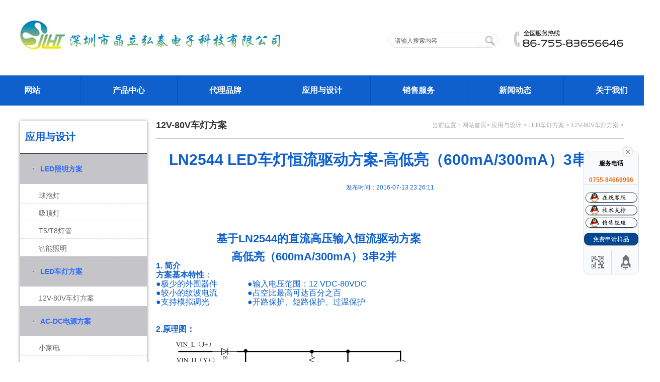

--- FILE ---
content_type: text/html
request_url: https://www.chipli.cn/2016/chedengfangan_0713/7.html
body_size: 7964
content:
<html xmlns="https://www.w3.org/1999/xhtml">
<head>
    <meta name="baidu-site-verification" content="XuLe8GHdr5" />
    <meta http-equiv="Content-Type" content="text/html; charset=utf-8" />
    <meta http-equiv=”Content-Security-Policy” content=”upgrade-insecure-requests”>
    <title>LN2544 LED车灯恒流驱动方案-高低亮（600mA/300mA）3串2并 - 深圳晶立弘泰</title>
    <meta name="360-site-verification" content="4641abbedaa09d4d7cccf77954387fbd" />
    <meta name="keywords" content="LN2544恒流驱动方案_LED恒流ic驱动方案">
    <meta name="description" content="基于LN2544的直流高压输入恒流驱动方案  高低亮（600mA 300mA）3串2并 技术联系：18938045645 林生">
    <link rel="icon" href="/favicon.ico" type="image/x-icon" />
    <link rel="stylesheet" href="https://www.chipli.cn/statics/css/css.css" />
    <link rel="stylesheet" href="https://www.chipli.cn/statics/css/layui.css" />
    <link rel="stylesheet" href="https://www.chipli.cn/statics/css/bootstrap.css" />
    <link rel="stylesheet" href="https://www.chipli.cn/statics/css/templatemo_style.css" />
    <link rel="stylesheet" href="https://www.chipli.cn/statics/css/font-awesome.min.css" />
    <link rel="stylesheet" href="https://www.chipli.cn/statics/css/base2.min.css" />
    <link rel="stylesheet" href="https://www.chipli.cn/statics/css/index.css" />
    <script type="text/javascript" src="https://www.chipli.cn/statics/js/nav-js.js"></script>
    <script type="text/javascript" src="https://www.chipli.cn/statics/js/jquery.min.js"></script>
    <script type="text/javascript" src="https://www.chipli.cn/statics/js/bannerjquery.flexslider-min.js"></script>
    <style type="text/css">
    .sear-btn {
        width: 20px;
        height: 19px;
        position: absolute;
        margin-left: 178px;
        margin-top: 2px;
        cursor: pointer
    }
    .hover{
     background-color:#666;
   }
    </style>
    <script>
var _hmt = _hmt || [];
(function() {
  var hm = document.createElement("script");
  hm.src = "https://hm.baidu.com/hm.js?b18b41194581087e940019151d2213da";
  var s = document.getElementsByTagName("script")[0]; 
  s.parentNode.insertBefore(hm, s);
})();

$(document).ready(function() {
    $("#q").click(function () {
        var check1 = $(this).val();
        if (check1 == this.defaultValue) {
            $(this).val("");
        }
    });
$('body').click(function(event) {
      if(event.keyCode == 13) {
        $('#search-form').submit();
      };
      $('.sear-btn').click(function() {
        $('#search-form').submit();
      });
  });
});
$(document).ready(function(){
   jQuery.hoverPlugin={
    hover:function(selector){
     $(selector).hover(function(){
      $(this).css({
          "background-color":"#fe5900"
      })
    },function(){
      $(this).removeAttr("style")
    });
   }
 };
 $.hoverPlugin.hover(".menu>ul>li");
});
</script>
</head>

<body style="min-width:1100px;">
    <!--head开始-->
    <div class="head box-w"> <img class="logo fl" src="https://www.chipli.cn/statics/images/logo.jpg" alt="" />
        <img class="tel fr" src="https://www.chipli.cn/statics/images/home-tel.jpg" alt="全国服务热线：86-755-83656646" />
        <div class="search fr">
            <span class="s_con">
            <form action="https://www.chipli.cn/index.php" method="get" target="_blank" id="search-form">
                <input type="hidden" name="m" value="search" />
                <input type="hidden" name="c" value="index" />
                <input type="hidden" name="a" value="init" />
                <input type="hidden" name="typeid" value="54" id="typeid" />
                <input type="hidden" name="siteid" value="1" id="siteid" />
                <span class="sear-btn"><img src="https://www.chipli.cn/statics/images/sear-btn.jpg" width="20" height="19" /></span>
                <input type="text" class="content" value="请输入搜索内容" name="q" id="q">
                <i class="clear"></i>
                <span class="s_btn">搜索</span>
            </form>
            </span>
        </div>
    </div>
    <!--end-->
    <!--nav开始-->
    <div class="clearfix">
    <div class="menu fl nav">
        <ul>
            <li><a href="https://www.chipli.cn">网站</a></li>
                                    <li>
                <a href="https://www.chipli.cn/product/">产品中心</a>
                <ul class="erji">
                                                                                                    <li>
                        <a href="https://www.chipli.cn/owermana/">DC-DC恒流电源管理芯片</a>
                        <ul class="sanji">
                                                        <li>
                                <a href="https://www.chipli.cn/tantcur/">降压恒流芯片</a>
                            </li>
                                                        <li>
                                <a href="https://www.chipli.cn/onousste/">同步降压恒流芯片</a>
                            </li>
                                                        <li>
                                <a href="https://www.chipli.cn/ostcon/">升压恒流芯片</a>
                            </li>
                                                        <li>
                                <a href="https://www.chipli.cn/nddow/">升降压恒流芯片</a>
                            </li>
                                                    </ul>
                    </li>
                                                            <li>
                        <a href="https://www.chipli.cn/management/">DC-DC恒压电源管理芯片</a>
                        <ul class="sanji">
                                                        <li>
                                <a href="https://www.chipli.cn/reduced/">同步升压恒压</a>
                            </li>
                                                        <li>
                                <a href="https://www.chipli.cn/synchronous/">异步升压恒压</a>
                            </li>
                                                        <li>
                                <a href="https://www.chipli.cn/boost/">同步降压芯片</a>
                            </li>
                                                        <li>
                                <a href="https://www.chipli.cn/voltage/">异步降压芯片</a>
                            </li>
                                                        <li>
                                <a href="https://www.chipli.cn/constant/">DC-DC中高压降压恒压</a>
                            </li>
                                                        <li>
                                <a href="https://www.chipli.cn/voltagechip/">DC-DC升压/升降压恒压芯片</a>
                            </li>
                                                    </ul>
                    </li>
                                                            <li>
                        <a href="https://www.chipli.cn/battery/">电池充电管理芯片</a>
                        <ul class="sanji">
                                                        <li>
                                <a href="https://www.chipli.cn/dianchichongdianxinpian/">单节锂电池充电芯片</a>
                            </li>
                                                        <li>
                                <a href="https://www.chipli.cn/chargichip/">双节锂电池充电芯片</a>
                            </li>
                                                        <li>
                                <a href="https://www.chipli.cn/solarium/">太阳能锂电池充电芯片</a>
                            </li>
                                                        <li>
                                <a href="https://www.chipli.cn/chargost/">锂电充电升压二合一芯片</a>
                            </li>
                                                    </ul>
                    </li>
                                                            <li>
                        <a href="https://www.chipli.cn/lighting/">太阳能LED照明驱动芯片</a>
                        <ul class="sanji">
                                                        <li>
                                <a href="https://www.chipli.cn/sun-light-chip/">太阳能LED灯串芯片</a>
                            </li>
                                                        <li>
                                <a href="https://www.chipli.cn/LEDcaopingdeng/">太阳能LED草坪灯芯片</a>
                            </li>
                                                    </ul>
                    </li>
                                                            <li>
                        <a href="https://www.chipli.cn/lovoltage/">低压LED移动照明驱动芯片</a>
                        <ul class="sanji">
                                                        <li>
                                <a href="https://www.chipli.cn/rrentbo/">低压升压恒流芯片</a>
                            </li>
                                                        <li>
                                <a href="https://www.chipli.cn/nstantcu/">线性恒流驱动芯片</a>
                            </li>
                                                        <li>
                                <a href="https://www.chipli.cn/flashlight/">LED手电筒驱动芯片</a>
                            </li>
                                                        <li>
                                <a href="https://www.chipli.cn/ultifun/">LED多功能驱动芯片</a>
                            </li>
                                                    </ul>
                    </li>
                                                            <li>
                        <a href="https://www.chipli.cn/terypro/">锂电池保护芯片</a>
                        <ul class="sanji">
                                                        <li>
                                <a href="https://www.chipli.cn/nglelithi/">单节锂电池</a>
                            </li>
                                                    </ul>
                    </li>
                                                            <li>
                        <a href="https://www.chipli.cn/ghvoltage/">高压LED照明驱动芯片</a>
                        <ul class="sanji">
                                                        <li>
                                <a href="https://www.chipli.cn/nonisolated/">AC/DC非隔离</a>
                            </li>
                                                        <li>
                                <a href="https://www.chipli.cn/nisolated/">AC/DC隔离</a>
                            </li>
                                                        <li>
                                <a href="https://www.chipli.cn/dimming/">智能调光/线性恒流</a>
                            </li>
                                                        <li>
                                <a href="https://www.chipli.cn/oductseri/">线性恒流产品系列</a>
                            </li>
                                                    </ul>
                    </li>
                                                            <li>
                        <a href="https://www.chipli.cn/cxyg/">场效应管</a>
                        <ul class="sanji">
                                                        <li>
                                <a href="https://www.chipli.cn/Nguodao/">N沟道MOS管</a>
                            </li>
                                                        <li>
                                <a href="https://www.chipli.cn/Pgoudao/">P沟道MOS管</a>
                            </li>
                                                    </ul>
                    </li>
                                                            <li>
                        <a href="https://www.chipli.cn/scm/">单片机</a>
                        <ul class="sanji">
                                                        <li>
                                <a href="https://www.chipli.cn/ixys/">三星/IXYS单片机</a>
                            </li>
                                                    </ul>
                    </li>
                                    </ul>
            </li>
                        <li>
                <a href="https://www.chipli.cn/dailipinpai/">代理品牌</a>
                <ul class="erji">
                                    </ul>
            </li>
                        <li>
                <a href="https://www.chipli.cn/design/">应用与设计</a>
                <ul class="erji">
                                                            <li>
                        <a href="https://www.chipli.cn/led/">LED照明方案</a>
                        <ul class="sanji">
                                                        <li>
                                <a href="https://www.chipli.cn/qpd/">球泡灯</a>
                            </li>
                                                        <li>
                                <a href="https://www.chipli.cn/xdd/">吸顶灯</a>
                            </li>
                                                        <li>
                                <a href="https://www.chipli.cn/t5t8/">T5/T8灯管</a>
                            </li>
                                                        <li>
                                <a href="https://www.chipli.cn/znzm/">智能照明</a>
                            </li>
                                                    </ul>
                    </li>
                                                            <li>
                        <a href="https://www.chipli.cn/led-car/">LED车灯方案</a>
                        <ul class="sanji">
                                                        <li>
                                <a href="https://www.chipli.cn/chedengfangan/">12V-80V车灯方案</a>
                            </li>
                                                    </ul>
                    </li>
                                                            <li>
                        <a href="https://www.chipli.cn/dianyuanfangan/">AC-DC电源方案</a>
                        <ul class="sanji">
                                                        <li>
                                <a href="https://www.chipli.cn/xiaojiadian/">小家电</a>
                            </li>
                                                        <li>
                                <a href="https://www.chipli.cn/chongdianqiic/">适配品/充电器</a>
                            </li>
                                                    </ul>
                    </li>
                                                            <li>
                        <a href="https://www.chipli.cn/samsung/">三星单片机方案</a>
                        <ul class="sanji">
                                                    </ul>
                    </li>
                                    </ul>
            </li>
                        <li>
                <a href="https://www.chipli.cn/html/sale-service/">销售服务</a>
                <ul class="erji">
                                                            <li>
                        <a href="https://www.chipli.cn/html/sale-service/technology/">技术咨询</a>
                        <ul class="sanji">
                                                    </ul>
                    </li>
                                                            <li>
                        <a href="https://www.chipli.cn/html/sale-service/sample/">样品申请</a>
                        <ul class="sanji">
                                                    </ul>
                    </li>
                                                            <li>
                        <a href="https://www.chipli.cn/html/sale-service/sale-contact/">销售联系</a>
                        <ul class="sanji">
                                                    </ul>
                    </li>
                                    </ul>
            </li>
                        <li>
                <a href="https://www.chipli.cn/news/">新闻动态</a>
                <ul class="erji">
                                                            <li>
                        <a href="https://www.chipli.cn/comnews/">公司新闻</a>
                        <ul class="sanji">
                                                    </ul>
                    </li>
                                                            <li>
                        <a href="https://www.chipli.cn/industry/">行业新闻</a>
                        <ul class="sanji">
                                                    </ul>
                    </li>
                                    </ul>
            </li>
                        <li>
                <a href="https://www.chipli.cn/html/aboutus/">关于我们</a>
                <ul class="erji">
                                                            <li>
                        <a href="https://www.chipli.cn/html/aboutus/introduce/">公司简介</a>
                        <ul class="sanji">
                                                    </ul>
                    </li>
                                                            <li>
                        <a href="https://www.chipli.cn/html/aboutus/cultrue/">企业文化</a>
                        <ul class="sanji">
                                                    </ul>
                    </li>
                                    </ul>
            </li>
                                </ul>
    </div>
</div>
    <!--end1--><!--产品分类-->
<div class="main box-w clearfix">
    <div class="side fl">
    <h3>应用与设计</h3>
    <div id="firstpane" class="side_list">
        <h4 class="side_head" id="side-title-one">
            <a href="https://www.chipli.cn/led/" id="lu">LED照明方案</a>
        </h4>
        <div class="side_body">
            <a href="https://www.chipli.cn/qpd/" id="lu">球泡灯</a>
            <a href="https://www.chipli.cn/xdd/" id="lu">吸顶灯</a>
            <a href="https://www.chipli.cn/t5t8/" id="lu">T5/T8灯管</a>
            <a href="https://www.chipli.cn/znzm/" id="lu">智能照明</a>
        </div>
        <h4 class="side_head" id="side-title-one">
            <a href="https://www.chipli.cn/led-car/" id="lu">LED车灯方案</a>
        </h4>
        <div class="side_body">
            <a href="https://www.chipli.cn/chedengfangan/" id="lu">12V-80V车灯方案</a>
        </div>
        <h4 class="side_head" id="side-title-one">
            <a href="https://www.chipli.cn/dianyuanfangan/" id="lu">AC-DC电源方案</a>
        </h4>
        <div class="side_body">
            <a href="https://www.chipli.cn/xiaojiadian/" id="lu">小家电</a>
            <a href="https://www.chipli.cn/chongdianqiic/" id="lu">适配品/充电器</a>
        </div>
        <h4 class="side_head" id="side-title-one">
            <a href="https://www.chipli.cn/samsung/" id="lu">三星单片机方案</a>
        </h4>
        <div class="side_body">
        </div>
    </div>
</div>    <div class="main-right fr">
        <div class="con-title">
  <h5 style="display:inline-block;width:auto">12V-80V车灯方案 </h5>
  <span style="width:auto">当前位置：<a href="https://www.chipli.cn/">网站首页</a>&gt <a href="https://www.chipli.cn/design/">应用与设计</a> > <a href="https://www.chipli.cn/led-car/">LED车灯方案</a> > <a href="https://www.chipli.cn/chedengfangan/">12V-80V车灯方案</a> > </span>
</div>
<!--end-->         <div class="about-right">
            <h1>LN2544 LED车灯恒流驱动方案-高低亮（600mA/300mA）3串2并</h1>
            <p style="text-align: center;margin-bottom: 3rem;margin-top: 3rem;">发布时间：2016-07-13 23:26:11</p>
            <div>
                <br />
<br />
<br />
<span style="font-size:22px;"><strong>&nbsp; &nbsp; &nbsp; &nbsp; &nbsp; &nbsp; &nbsp; &nbsp; &nbsp; &nbsp; 基于</strong><strong>LN2544</strong><strong>的直流高压输入恒流驱动方案</strong><br />
<strong>&nbsp; &nbsp; &nbsp; &nbsp; &nbsp; &nbsp; &nbsp; &nbsp; &nbsp; &nbsp; &nbsp; &nbsp;<br />
&nbsp; &nbsp; &nbsp; &nbsp; &nbsp; &nbsp; &nbsp; &nbsp; &nbsp; &nbsp; &nbsp; &nbsp; &nbsp;</strong><strong>高低亮（</strong><strong>600mA/300mA</strong><strong>）</strong><strong>3</strong><strong>串</strong><strong>2</strong><strong>并</strong></span><br />
<span style="font-size:16px;"><strong>1. </strong><strong>简介</strong><br />
<strong>方案基本特性</strong>：<br />
●极少的外围器件&nbsp;&nbsp;&nbsp;&nbsp;&nbsp;&nbsp;&nbsp;&nbsp;&nbsp; &nbsp;&nbsp;&nbsp;&nbsp;&nbsp;●输入电压范围：12 VDC-80VDC<br />
●较小的纹波电流 &nbsp;&nbsp;&nbsp;&nbsp;&nbsp;&nbsp;&nbsp;&nbsp;&nbsp;&nbsp;&nbsp;&nbsp;&nbsp;&nbsp;●占空比最高可达百分之百<br />
●支持模拟调光 &nbsp; &nbsp; &nbsp; &nbsp; &nbsp; &nbsp; &nbsp; &nbsp; &nbsp; ●开路保护、短路保护、过温保护</span><br />
<br />
<br />
<span style="font-size:16px;"><strong>2.</strong><strong>原理图：<br />
<img alt="LN2544恒流驱动方案_LED恒流ic驱动方案" src="https://www.chipli.cn/uploadfile/2016/0713/20160713112900179.png" style="width: 515px; height: 446px;" /><br />
<br />
3.BOM表：</strong></span><br />
<br />
<table align="center" border="1" cellpadding="0" cellspacing="0">
<tbody>
	<tr>
	<td style="width:70px;height:28px;">序号</td>
	<td style="width:98px;height:28px;">元件符号</td>
	<td style="width:271px;height:28px;">描述</td>
	<td style="width:66px;height:28px;">数量</td>
	</tr>
	<tr>
	<td style="width:70px;height:28px;">1</td>
	<td style="width:98px;height:28px;">R1</td>
	<td style="width:271px;height:28px;">贴片电阻4.7K/1206</td>
	<td style="width:66px;height:28px;">1</td>
	</tr>
	<tr>
	<td style="width:70px;height:28px;">2</td>
	<td style="width:98px;height:28px;">R2</td>
	<td style="width:271px;height:28px;">贴片电阻4.7K/1206</td>
	<td style="width:66px;height:28px;">1</td>
	</tr>
	<tr>
	<td style="width:70px;height:28px;">3</td>
	<td style="width:98px;height:28px;">R5</td>
	<td style="width:271px;height:28px;">贴片电阻10K/0805</td>
	<td style="width:66px;height:28px;">1</td>
	</tr>
	<tr>
	<td style="width:70px;height:28px;">4</td>
	<td style="width:98px;height:28px;">R6</td>
	<td style="width:271px;height:28px;">贴片电阻10K/0805</td>
	<td style="width:66px;height:28px;">1</td>
	</tr>
	<tr>
	<td style="width:70px;height:28px;">5</td>
	<td style="width:98px;height:28px;">R7</td>
	<td style="width:271px;height:28px;">贴片电阻100K/1206</td>
	<td style="width:66px;height:28px;">1</td>
	</tr>
	<tr>
	<td style="width:70px;height:28px;">6</td>
	<td style="width:98px;height:28px;">RS1</td>
	<td style="width:271px;height:28px;">贴片电阻1.2&Omega;/1206/1%</td>
	<td style="width:66px;height:28px;">1</td>
	</tr>
	<tr>
	<td style="width:70px;height:28px;">7</td>
	<td style="width:98px;height:28px;">RS2</td>
	<td style="width:271px;height:28px;">贴片电阻1.3&Omega;/1206/1%</td>
	<td style="width:66px;height:28px;">1</td>
	</tr>
	<tr>
	<td style="width:70px;height:26px;">8</td>
	<td style="width:98px;height:26px;">RT</td>
	<td style="width:271px;height:26px;">贴片电阻100K/0805/1%</td>
	<td style="width:66px;height:26px;">1</td>
	</tr>
	<tr>
	<td style="width:70px;height:26px;">9</td>
	<td style="width:98px;height:26px;">C1</td>
	<td style="width:271px;height:26px;">电解电容10uF/100V</td>
	<td style="width:66px;height:26px;">1</td>
	</tr>
	<tr>
	<td style="width:70px;height:26px;">10</td>
	<td style="width:98px;height:26px;">C2</td>
	<td style="width:271px;height:26px;">贴片电容1uF/25V/0805</td>
	<td style="width:66px;height:26px;">1</td>
	</tr>
	<tr>
	<td style="width:70px;height:26px;">11</td>
	<td style="width:98px;height:26px;">C3</td>
	<td style="width:271px;height:26px;">贴片电容1uF/25V/0805</td>
	<td style="width:66px;height:26px;">1</td>
	</tr>
	<tr>
	<td style="width:70px;height:26px;">12</td>
	<td style="width:98px;height:26px;">D1</td>
	<td style="width:271px;height:26px;">二极管SS110</td>
	<td style="width:66px;height:26px;">1</td>
	</tr>
	<tr>
	<td style="width:70px;height:26px;">13</td>
	<td style="width:98px;height:26px;">D2</td>
	<td style="width:271px;height:26px;">二极管SS210</td>
	<td style="width:66px;height:26px;">1</td>
	</tr>
	<tr>
	<td style="width:70px;height:26px;">14</td>
	<td style="width:98px;height:26px;">D3</td>
	<td style="width:271px;height:26px;">二极管SS210</td>
	<td style="width:66px;height:26px;">1</td>
	</tr>
	<tr>
	<td style="width:70px;height:26px;">15</td>
	<td style="width:98px;height:26px;">DZ1</td>
	<td style="width:271px;height:26px;">稳压管3.9V</td>
	<td style="width:66px;height:26px;">1</td>
	</tr>
	<tr>
	<td style="width:70px;height:26px;">16</td>
	<td style="width:98px;height:26px;">L1</td>
	<td style="width:271px;height:26px;">电感220uH</td>
	<td style="width:66px;height:26px;">1</td>
	</tr>
	<tr>
	<td style="width:70px;height:26px;">17</td>
	<td style="width:98px;height:26px;">U1</td>
	<td style="width:271px;height:26px;">LN2544,SOP-8</td>
	<td style="width:66px;height:26px;">1</td>
	</tr>
</tbody>
</table>
<div style="clear:both;">&nbsp;</div>
<br />
<span style="font-size:16px;"><strong>4.</strong><strong>关键元器件参数设计</strong><br />
<strong>基本设计参数：</strong></span><br />
<table align="center" border="1" cellpadding="0" cellspacing="0">
<tbody>
	<tr>
	<td style="width:121px;"><span style="font-size:16px;">V<sub>IN</sub></span></td>
	<td style="width:121px;"><span style="font-size:16px;">V<sub>OUT</sub></span></td>
	<td style="width:121px;"><span style="font-size:16px;">I<sub>OUT</sub></span></td>
	<td style="width:121px;"><span style="font-size:16px;">纹波电流</span></td>
	</tr>
	<tr>
	<td style="width:121px;"><span style="font-size:16px;">12VDC-80VDC</span></td>
	<td style="width:121px;"><span style="font-size:16px;">9.6V</span></td>
	<td style="width:121px;"><span style="font-size:16px;">0.6A</span></td>
	<td style="width:121px;"><span style="font-size:16px;">&lt;0.5I<sub>OUT</sub></span></td>
	</tr>
</tbody>
</table>
<div style="clear:both;">&nbsp;</div>
<span style="font-size:16px;">注：每颗LED的压降V<sub>F</sub>=3.2V，电流I<sub>LED</sub>=0.6A。<br />
<strong>相关参数计算</strong><br />
输出功率：&nbsp;&nbsp;&nbsp;&nbsp;&nbsp;&nbsp;&nbsp;&nbsp;&nbsp;&nbsp; P<sub>OUT</sub>= V<sub>OUT</sub>* I<sub>OUT</sub>=9.6V*0.6A=5.76W<br />
电感的纹波电流：&nbsp;&nbsp;&nbsp;&nbsp; I<sub>RIPPLE</sub>&lt; 0.5I<sub>OUT</sub> =0.3A<br />
电感的峰值电流：&nbsp;&nbsp;&nbsp;&nbsp; I<sub>P</sub>&lt; =I<sub>OUT</sub>+I<sub>RIPPLE</sub>*0.5=0.6+0.3*0.5=0.75A<br />
关断时间：&nbsp;&nbsp;&nbsp;&nbsp;&nbsp;&nbsp;&nbsp;&nbsp;&nbsp;&nbsp; T<sub>OFF</sub>=6.6uS<br />
&nbsp;<br />
<strong>4.1.</strong><strong>电感</strong><br />
L&gt; V<sub>OUT</sub>*T<sub>OFF</sub>/ I<sub>RIPPLE</sub>=9.6V*6.6uS/0.3A=211uH，取规格220uH。<br />
电感线径：因为I<sub>OUT</sub>为0.6A，<br />
线径D=1.13*(I<sub>OUT</sub>/J)^1/2，其中J为电流密度，这里取6<br />
那么D=1.13*(0.6/6)^1/2=0.36mm，取0.36mm。<br />
<strong>4.2.T<sub>OFF</sub></strong><strong>设置电阻</strong><strong>R<sub>T</sub></strong><br />
&nbsp;&nbsp;&nbsp;&nbsp;&nbsp;&nbsp; R<sub>T</sub>=TOFF/(3*10^-11)=6.6uS/(3*10^-5)=220K<br />
&nbsp;&nbsp;&nbsp;&nbsp;&nbsp;&nbsp; 这里选择电阻规格为：220K/0805/1%<br />
<strong>4.3.</strong><strong>启动电阻</strong><strong>R1,R2</strong><br />
&nbsp;&nbsp;&nbsp;&nbsp;&nbsp;&nbsp; 因为I<sub>VIN</sub>范围是0.6mA-20mA（芯片正常工作所需Ivin与系统开关频率成正比）<br />
则 R&lt;=(V<sub>DCmin</sub>-6.5V)/1mA=(12-6.5)V/0.6mA=9.1K<br />
R&gt;=(V<sub>DCmax</sub>-6.5V)/20mA=(80-6.5)V/20mA=3.675K<br />
考虑到系统的效率及低压时开关频率较低，实际应用中铝基板散热较好，这里取阻值为9.4K。<br />
注：当系统工作频率较高时，需要适当调整R1,R2的阻值以保证芯片VIN脚的稳压值。<br />
<strong>4.4.</strong><strong>采样电阻</strong><br />
&nbsp;&nbsp;&nbsp;&nbsp;&nbsp;&nbsp; 前面选取电感量L为220uH<br />
那么，实际纹波电流I<sub>RIPPLE</sub>= V<sub>OUT</sub>*T<sub>OFF</sub>/L=9.6V*6.6uS/220uH=0.288A<br />
&nbsp;&nbsp;&nbsp;&nbsp;&nbsp;&nbsp; I<sub>P</sub>=I<sub>OUT</sub>+I<sub>RIPPLE</sub>/2=0.6A+0.288/2=0.744A<br />
R<sub>CS</sub>=V<sub>CS</sub>/I<sub>P</sub>=0.5V/0.744A=0.672&Omega;<br />
&nbsp;&nbsp;&nbsp;&nbsp;&nbsp;&nbsp; 所以这里取1.2&Omega;//1.3&Omega;&nbsp; 1206/1%（根据实际电流细微调整）<br />
<strong>4.5.</strong><strong>防反灌二极管，继流二极管</strong><br />
&nbsp;&nbsp;&nbsp;&nbsp;&nbsp;&nbsp; 其反向耐压值VRMS&gt;V<sub>INmax</sub>=80V，尽量选择恢复时间快、导通压降小的二极管，这里选择SS210（高亮），SS110（低亮）作为输入防反接二极管；SS210作为续流二极管。</span><br />
            </div>
            <div class="info">
                <p>上一篇：<a href="https://www.chipli.cn/2016/chedengfangan_0713/6.html">LN2544直流高压输出10.5V/300mA恒流电动车LED车灯驱动方案</a></p>
                <p>下一篇：<a href="javascript:alert('最后一页');">最后一页</a></p>
            </div>
        </div>
    </div>
</div>
<!--end-->
<!-- 代码部分 begin -->
<div class="main-im">
    <div id="open_im" class="open-im" style="display:none">&nbsp;</div>
    <div class="im_main" id="im_main">
        <div class="im-tel">
            <div>服务电话</div>
            <div class="tel-num">0755-84669996</div>
        </div>

        <div id="close_im" class="close-im"><a href="javascript:void(0);" title="点击关闭">&nbsp;</a></div>
                <a href="http://wpa.qq.com/msgrd?v=3&uin=2885510764&site=qq&menu=yes&from=message&isappinstalled=0"  class="im-qq qq-a" target="_blank" title="在线客服">
            <img src="https://www.jlht168.com/uploads/20230227/0412d08302775b36e106db3987e3593e.jpg"/>
        </a>
        <a href="http://wpa.qq.com/msgrd?v=3&uin=2885509540&site=qq&menu=yes&from=message&isappinstalled=0" class="im-qq qq-a" target="_blank" title="技术支持">
            <img src="https://www.jlht168.com/uploads/20230227/e35fce47519737f34723a55b88dd2ef0.jpg"/></a>
        <a href="http://wpa.qq.com/msgrd?v=3&uin=2885509439&site=qq&menu=yes&from=message&isappinstalled=0" class="im-qq qq-a" target="_blank" title="销售经理">
            <img src="https://www.jlht168.com/uploads/20230227/4912deb11d66213488c290559adf9f8a.jpg"/></a>


        <div class="online_shenqingyangpin">
            <a href="https://www.jlht168.com/post/d/shenqingyangpin/post.html" target="_blank" title="在线免费申请IC样品">免费申请样品</a>
        </div>

        <div class="im-footer" style="position:relative">
            <div class="weixing-container">
                <div class="weixing-show" style="display:none">
                    <div class="weixing-txt">请使用微信扫一扫，联系客服</div>
                    <img class="weixing-ma" alt="晶立宏泰微信二维码" src="https://www.jlht168.com/uploads/20230227/ed96892021aab5dca232787258dccf2a.jpg">
                    <div class="weixing-sanjiao"></div>
                    <div class="weixing-sanjiao-big"></div>
                </div>
            </div>
            <div class="go-top"><a href="javascript:;" title="返回顶部"></a> </div>
            <div style="clear:both"></div>
        </div>
    </div>
</div>
<script>
$(function() {
    $('#close_im').bind('click', function() {
        $('#main-im').css("height", "0");
        $('#im_main').hide();
        $('#open_im').show();
    });
    $('#open_im').bind('click', function(e) {
        $('#main-im').css("height", "272");
        $('#im_main').show();
        $(this).hide();
    });
    $('.go-top').bind('click', function() {
        $(window).scrollTop(0);
    });
    $(".weixing-container").bind('mouseleave', function() {
        $('.weixing-show').hide();
    });
    $(".weixing-container").bind('mouseenter', function() {
        $('.weixing-show').show();
    })

});
</script>
<!-- 代码部分 end--><div class="foot-w clearfix">
    <div class="foot box-w" style="color:#bebec1">
        <ul class="clearfix">
                                    <li>
                <a href="https://www.chipli.cn/owermana/">DC-DC恒流电源管理芯片</a>
                <ul class="erji">
                                                            <li>
                        <a href="https://www.chipli.cn/tantcur/">降压恒流芯片</a>
                    </li>
                                                            <li>
                        <a href="https://www.chipli.cn/onousste/">同步降压恒流芯片</a>
                    </li>
                                                            <li>
                        <a href="https://www.chipli.cn/ostcon/">升压恒流芯片</a>
                    </li>
                                                            <li>
                        <a href="https://www.chipli.cn/nddow/">升降压恒流芯片</a>
                    </li>
                                    </ul>
            </li>
                        <li>
                <a href="https://www.chipli.cn/management/">DC-DC恒压电源管理芯片</a>
                <ul class="erji">
                                                            <li>
                        <a href="https://www.chipli.cn/reduced/">同步升压恒压</a>
                    </li>
                                                            <li>
                        <a href="https://www.chipli.cn/synchronous/">异步升压恒压</a>
                    </li>
                                                            <li>
                        <a href="https://www.chipli.cn/boost/">同步降压芯片</a>
                    </li>
                                                            <li>
                        <a href="https://www.chipli.cn/voltage/">异步降压芯片</a>
                    </li>
                                                            <li>
                        <a href="https://www.chipli.cn/constant/">DC-DC中高压降压恒压</a>
                    </li>
                                                            <li>
                        <a href="https://www.chipli.cn/voltagechip/">DC-DC升压/升降压恒压芯片</a>
                    </li>
                                    </ul>
            </li>
                        <li>
                <a href="https://www.chipli.cn/battery/">电池充电管理芯片</a>
                <ul class="erji">
                                                            <li>
                        <a href="https://www.chipli.cn/dianchichongdianxinpian/">单节锂电池充电芯片</a>
                    </li>
                                                            <li>
                        <a href="https://www.chipli.cn/chargichip/">双节锂电池充电芯片</a>
                    </li>
                                                            <li>
                        <a href="https://www.chipli.cn/solarium/">太阳能锂电池充电芯片</a>
                    </li>
                                                            <li>
                        <a href="https://www.chipli.cn/chargost/">锂电充电升压二合一芯片</a>
                    </li>
                                    </ul>
            </li>
                        <li>
                <a href="https://www.chipli.cn/lighting/">太阳能LED照明驱动芯片</a>
                <ul class="erji">
                                                            <li>
                        <a href="https://www.chipli.cn/sun-light-chip/">太阳能LED灯串芯片</a>
                    </li>
                                                            <li>
                        <a href="https://www.chipli.cn/LEDcaopingdeng/">太阳能LED草坪灯芯片</a>
                    </li>
                                    </ul>
            </li>
                        <li>
                <a href="https://www.chipli.cn/lovoltage/">低压LED移动照明驱动芯片</a>
                <ul class="erji">
                                                            <li>
                        <a href="https://www.chipli.cn/rrentbo/">低压升压恒流芯片</a>
                    </li>
                                                            <li>
                        <a href="https://www.chipli.cn/nstantcu/">线性恒流驱动芯片</a>
                    </li>
                                                            <li>
                        <a href="https://www.chipli.cn/flashlight/">LED手电筒驱动芯片</a>
                    </li>
                                                            <li>
                        <a href="https://www.chipli.cn/ultifun/">LED多功能驱动芯片</a>
                    </li>
                                    </ul>
            </li>
                        <li>
                <a href="https://www.chipli.cn/terypro/">锂电池保护芯片</a>
                <ul class="erji">
                                                            <li>
                        <a href="https://www.chipli.cn/nglelithi/">单节锂电池</a>
                    </li>
                                    </ul>
            </li>
                                    <li class="gzh">
                <img src="https://www.chipli.cn/statics/images/gzhlogo.png" width="170px" height="160px">
                <p>关注官方微信公众号<br>了解更多小知识</p>
            </li>
        </ul>
                        <p class="ft-contact">电话：0755-84669996&nbsp;&nbsp;传真：0755-83656646&nbsp;&nbsp;E-mail：admin@chipli.cn&nbsp;&nbsp;地址：深圳市福田区华强北佳和大厦B座702</p>
        <meta name="baidu-site-verification" content="EAryP66yq2" />
        <div class="ft-name">
            <p>深圳市晶立弘泰电子科技有限公司版权所有&nbsp;&nbsp;&nbsp;&nbsp;&nbsp;&nbsp;&nbsp;&nbsp;<a href="https://www.chipli.cn/html/sale-service/">销售服务</a>|<a href="https://www.chipli.cn/html/sale-service/sale-contact/">销售联系</a>|<a href="/sitemap.html">网站地图</a>| <a href="https://www.jlht168.com/post/DCDChengliudianyuanguanlixinpian.html" target="_blank">LED恒流驱动芯片</a> | <a  href="https://www.miitbeian.gov.cn/" target="_blank">粤ICP备14021468号-2</a></p>
        </div>
        <img class="ft-logo" src="https://www.chipli.cn/statics/images/ft-logo.jpg" />
                    </div>
</div>
<script>
var i = 0;
var timer;
$(document).ready(function() {
    $('.ig').eq(0).show().siblings('.ig').hide();
    showTime();
    $('.tab').hover(function() {
        i = $(this).index();
        Show();
        clearInterval(timer);
    }, function() {
        showTime();
    });
    $('.btn1').click(function() {
        clearInterval(timer);
        if (i == 0) {
            i = 5; //注意此时i的值
        }
        i--;
        Show();
        showTime();
    });
    $('.btn2').click(function() {
        clearInterval(timer);
        if (i == 4) {
            i = -1; //注意此时i的值
        }
        i++;
        Show();
        showTime();
    });
});

function showTime() {
    timer = setInterval(function() {
        Show();
        i++;
        if (i == 5) {
            i = 0;
        }
    }, 3000);
}

function Show() {
    $('.ig').eq(i).fadeIn(300).siblings('.ig').fadeOut(300);
    $('.tab').eq(i).addClass('bg').siblings('.tab').removeClass('bg');
}
</script>
<script type="text/javascript" src="https://www.chipli.cn/statics/js/we2.js"></script>
</body>

</html>

--- FILE ---
content_type: text/css
request_url: https://www.chipli.cn/statics/css/css.css
body_size: 810
content:
.ab_box{padding: 30px 0 100px 0;}
.ditu .dttxt h3{font-size: 26px; padding: 15px 0;}
.ditu .dttxt p{font-size: 16px;padding:10px 0;color: #666;}
.fa_box{background: #f8f9fa;}
.scheme {padding-top: 35px;overflow: hidden;}
.scheme_box h1{font-size: 30px;font-weight: bold;color: #333;padding-top:20px;}
.scheme li a{display: block;border: 1px solid #ebebeb;overflow: hidden;border-radius: 10px; background:#fff;box-shadow: 0 3px 5px -3px rgba(0,0,0,.3);}
.scheme li .inoptfl {padding-left: 25px;}
.scheme li .inoptfr {padding-right: 25px;}
.scheme li .inoptfl h3{font-size: 20px;font-weight: bold;color: #333;padding: 15px 0;}
.scheme li .inoptfl p{font-size: 14px; color: #666;line-height: 26px;padding-bottom: 15px; }
.scheme li .inoptfl span{font-size: 16px; color: #666;line-height: 26px;padding-bottom: 10px;display: block;}
.scheme li .txt {background: #95b4ff;padding: 10px;color: #fff;text-align: center;transition: 0.6s;}
.scheme li .inoptfr img{padding-top: 20px;}
.scheme li:hover .inoptfl h3{color: #0093dd; }
.scheme li:hover .inoptfl span{color: #0093dd; }
.scheme li:hover a{box-shadow: 0 2px 6px 2px rgba(0,0,0,.3) }
.faitop{padding: 20px;margin: 15px 0; border: 1px solid #ebebeb;overflow: hidden;border-radius: 10px; background:#fff;box-shadow: 0 3px 5px -3px rgba(0,0,0,.3);}
.faitop h3{text-align:left}
.faitopfl h3{font-size: 22px;font-weight: bold;color: #306aff;padding-bottom: 20px;}
.faitopfl p{font-size: 14px;color: #666;line-height: 32px;}
.faitopfr h3{font-size: 22px;font-weight: bold;color: #306aff;padding-bottom: 20px;}
.faitopfr{padding-left: 50px;}
.faitopb h3{font-size: 22px;font-weight: bold;color: #306aff;padding-bottom: 20px;}
.faitopb img{margin: auto;width: 420px;}
.faitop:hover {box-shadow: 0 2px 6px 2px rgba(0,0,0,.3) }
.faitmfr{padding-left: 30px;}
.faibot{padding: 20px;margin: 15px 0; border: 1px solid #ebebeb;overflow: hidden;border-radius: 10px; background:#fff;box-shadow: 0 3px 5px -3px rgba(0,0,0,.3);}
.faibot h3{font-size: 22px;font-weight: bold;color: #306aff;padding-bottom: 20px;}
.faibot>p{text-align:center}
.faibot img{}
.faibot .faiul{padding-top: 50px;}
.faibot .faiul li{padding: 5px 0;}
.faibot .faiul2{line-height: 30px; margin-top: 10px;}
.faicen {text-align: center;}
.faicen p {color: #fe5900;font-size: 18px;margin-top: 0px;font-weight: bold;}
.faicen div{margin-top: 12px;font-size: 14px;text-align: left;}
.excel1{padding-top:1px;padding-left:1px;padding-right:1px;color:#000000;font-size:11.0pt;font-weight:auto;font-style:normal;text-decoration:none;font-family:宋体;border:none;vertical-align:middle;text-align:center;vertical-align:middle;white-space:nowrap;text-align:center;height:35px}
.et13{color:#FFFFFF;font-size:9.5pt;font-weight:bold;font-family:Times New Roman;border-top:0.9pt solid #EAEAEA;border-right:0.5pt solid #EAEAEA;border-bottom:0.5pt solid #EAEAEA;border-left:0.5pt solid #EAEAEA;background:#306aff;vertical-align:middle;text-align:center;height:35px}
.et9{font-size:9.5pt;font-family:Times New Roman;border-top:none;background:#DCE6F3;border-right:0.5pt solid #FFFFFF;border-bottom:0.5pt solid #FFFFFF;border-left:0.5pt solid #FFFFFF;text-align:center;height:35px;vertical-align:middle}

--- FILE ---
content_type: text/css
request_url: https://www.chipli.cn/statics/css/templatemo_style.css
body_size: 417
content:

/*-- Services --*/

.service-item {
  text-align: center;
  color: #999999;
}

.icon i {
  border-radius: 50%;
  border: 20px solid #172E92;
  color: #172E92;
  font-size: 28px;
  line-height: 80px;
  width: 120px;
  height: 120px;
}

.service-item h4 {
  font-family: "HelveticaNeue", "Helvetica Neue", Helvetica, Arial, sans-serif;
  font-size: 16px;
  font-weight: 700;
  color: #172E92;
  text-transform: uppercase;
  margin: 25px 0 20px 0;
}
.heading-section h2{
    padding: 0 0 40px;
}

/*-- End Services --*/

--- FILE ---
content_type: text/css
request_url: https://www.chipli.cn/statics/css/index.css
body_size: -23
content:
@charset "utf-8";
@import url(bootstrap.css);
@import url(old_website.css);
@import url(diynews.css);


--- FILE ---
content_type: text/css
request_url: https://www.chipli.cn/statics/css/old_website.css
body_size: 5620
content:
@charset "utf-8";
/* 全局样式 */
body {
    font: normal normal normal 12px/1.5em Arial, "Microsoft YaHei", Helvetica, sans-serif;
    overflow-x: hidden;
}

html, body, div, span, h1, h2, h3, h4, h5, h6, em, img, strong, sub, sup, tt, dd, dl, dt, form, label, table, caption, tbody, tfoot, thead, tr, th, td, ul, li, p, a, input {
    margin: 0;
    padding: 0;
}

input, select, textarea {
    vertical-align: middle;
}

img, input, textarea, select {
    border: 0;
}

ul, li {
    list-style-type: none;
}

a:link, a:visited {
    text-decoration: none;
    color: #333;
}

a:hover {
    text-decoration: none;
    color: #ED0909;
}

.clear {
    clear: both;
}

.clearfix:after {
    clear: both;
    content: ' ';
    display: block;
    font-size: 0;
    line-height: 0;
    visibility: hidden;
    width: 0;
    height: 0;
}

.clearfix {
    zoom: 1
}

.box-w {
    width: 1200px;
    margin: 0 auto;
}

.fl {
    float: left;
}

.fr {
    float: right;
}

.f14 {
    font-size: 14px;
}

.f16 {
    font-size: 16px;
}

#blue {
    color: #fff;
}

.gray {
    background: #f8f6f6;
}

.red {
    color: #F00;
}

h2 {
    padding: 30px 0 30px;
    color: #092676;
    text-align: center;
    font-size: 27px
}

/*#lu{color:#419ba1}*/
/*logo search*/
.head {
    height: 80px;
    margin: 35px auto;
}

.logo {
    width: 518px;
    height: 65px;
}

.tel {
    padding-top: 25px;
    width: 219px;
}

.search {
    width: 219px;
    background: url(../images/sear.jpg) no-repeat;
    height: 30px;
    padding: 4px 8px;
    margin:15px;
    border-radius:20px;
}

.s_con {
    position: relative;
    float: left;
    display: block;
    width: 165px;
    height: 24px;
    padding-left: 5px;
    line-height: 24px;
}

.s_con input {
    display: inline-block;
    border: 0px;
    width: 100%;
    height: 24px;
    line-height: 24px;
    color: #666;
}

.s_btn {
    float: left;
    display: block;
    text-indent: -9999px;
    cursor: pointer;
    width: 30px;
    height: 24px;
}

/*nav*/
.nav {
    width: 100%;
    background: #0f60cc;
}

.nav ul {
    position: relative;
    z-index: 3;
    display: flex;
    justify-content: center;
}

.nav ul li {
    position: relative;
    float: left;
    z-index: 50;
    text-align: center;
}

.nav ul li a {
    position: relative;
    display: block;
    font-size: 16px;;
    line-height: 60px;
    color: #fff;
    font-weight: bold;
    overflow: hidden;
    white-space: nowrap;
    width: 192px;
}

.nav ul li a:after {
    position: absolute;
    left: 0px;
    top: 0px;
    display: block;
    content: "";
    width: 1px;
    height: 100%;
    background: #0054c5;
}

.nav ul li:first-child a:after {
    display: none;
}

.nav ul li a:hover,
.nav ul li a.on,
.nav ul li a.selected {
    background: #fe5900;
    color: #fff;
}

* HTML .nav ul li a {
    display: inline-block
}

.nav ul li ul {
    position: absolute;
    width: 100%;
    visibility: hidden;
    z-index: 999999;
    display: none;
}

.menu > ul > li > ul.erji > li {
    top: 0px;
    box-shadow: rgb(170 170 170) -3px 3px 10px;
    visibility: visible;
    left: 0px;
}

.menu > ul > li > ul.erji ul.sanji {
    top: 0px;
    box-shadow: rgb(170 170 170) 0px 0px 0px;
    visibility: visible;
    left: 192px;
    display: none;
}

.menu > ul > li > ul.erji > li:hover ul.sanji {
    display: block
}

.menu > ul > li > ul.erji ul.sanji li {
    background: #f3f3f3
}

.menu > ul > li > ul.erji ul.sanji a {
    border-bottom: 1px solid #333;
}

.nav ul li ul li {
    width: 100%;
    background: #fff;
    margin-left: 0px;
}

.nav ul li ul li:before {
    display: none;
}

.nav ul li ul li a {
    overflow: hidden;
    line-height: 45px;
    height: 45px;
    text-align: left;
    text-indent: 15px;
    font-weight: normal;
    font-size: 14px;
    border-bottom: 1px solid #306aff;
    color: #333;
}

.nav ul li ul li a:after {
    display: none;
}

.nav ul li ul li a.selected,
.nav ul li ul li a:hover {
    background: #0f60cc;
    color: #fff;
    font-weight: normal;
}

.nav ul li ul li ul {
    width: 100%;
}

* HTML .nav {
    height: 1%
}

.downarrowclass {
    position: absolute;
    top: -1000px;
    right: 7px
}

.rightarrowclass {
    position: absolute;
    top: 8px;
    right: 15px
}

.ddshadow {
    position: absolute;
    width: 0px;
    background: none transparent scroll repeat 0% 0%;
    height: 0px;
    top: 0px;
    LEFT: 0px
}

.toplevelshadow {
    opacity: 0.0
}

.nav ul li img {
    display: none;
}

.nav ul li a:after {
    transition: all 0.3s;
    -moz-transition: all 0.3s;
    -ms-transition: all 0.3s;
    -o-transition: all 0.3s;
    -webkit-transition: all 0.3s
}

.nav > ul > li:hover ul {
    display: block
}

/* banner */
#igs {
    margin: 0 auto;
    height: 465px;
    position: relative; /*top: -140px;*/
}

#igs .ig {
    position: absolute;
}

#igs .ig img {
    height: 600px
}

#tabs {
    position: absolute;
    list-style: none;
    background-color: rgba(255, 255, 255, .5);
    left: 50%;
    border-radius: 10px;
    padding: 5px 0 5px 5px;
    transform: translate(-50%, 1800%)
}

#tabs .tab {
    float: left;
    text-align: center;
    line-height: 20px;
    width: 20px;
    height: 20px;
    cursor: pointer;
    overflow: hidden;
    margin-right: 4px;
    border-radius: 100%;
    background-color: #092676;
    color: #fff;
}

#igs .btn {
    position: absolute;
    color: #fff;
    top: 50%;
    width: 40px;
    height: 100px;
    background-color: rgba(255, 255, 255, .3);
    font-size: 40px;
    font-weight: bold;
    text-align: center;
    line-height: 100px;
    border-radius: 5px;
    margin: 0 100px;
    transform: translate(-50%, -50%);
    padding-left: 8px;
}

#igs .btn2 {
    position: absolute;
    right: 0px;
}

#igs .btn:hover {
    background-color: rgba(0, 0, 0, .7);
    text-decoration: none;
}

/*scroll*/
.scroll {
    height: 36px;
    border-bottom: 1px solid #eee;
    margin-top: 140px;
}

.scroll span {
    width: 88px;
    font-weight: 700;
    background: url(../images/20101103155631983.gif) no-repeat center left;
    height: 36px;
    display: block;
    float: left;
    line-height: 36px;
    text-indent: 20px;
    padding-right: 10px;
}

.scrollDiv {
    width: 1010px;
    height: 36px;
    line-height: 36px;
    overflow: hidden;
}

.scrollDiv li {
    height: 36px;
}

.scrollDiv li a {
    color: #666
}

/*main*/
.main {
    margin-bottom: 30px;
    margin-top: 30px;
}

.info_block_type_1 {
    padding-left: 80px
}

.info_block_type_1 .icon_wrap_1 {
    margin-left: -80px;
    float: left;
}

.icon_wrap_1 {
    width: 60px;
    height: 60px;
    font-size: 26px;
}

.m_bottom_15 {
    margin-bottom: 15px;
}

.t_align_c {
    text-align: center;
}

.fa {
    display: inline-block;
    font-family: FontAwesome;
    font-style: normal;
    font-weight: normal;
    line-height: 1;
    -webkit-font-smoothing: antialiased;
    -moz-osx-font-smoothing: grayscale;
}

.d_inline_middle {
    vertical-align: middle;
}

.users_nav li:before, .horizontal_list li:before {
    content: "";
    display: inline-block;
    height: 10px;
    border-left: 1px solid #828686;
    margin: 0 15px 0 0;
    border-color: #e2e6e7;
}

.m_right_15 {
    margin-right: 15px
}

.horizontal_list > * {
    float: left;
    padding-bottom: 15px;
}

.col-sm-4 {
    width: 25% !important;
    padding-left: 0 !important;
    margin-top: 10px;
}

.info_block_type_1 h4 {
    font-size: 24px;
}

/*foot*/
.foot-w {
    width: 100%;
    background: #2c2f3c;
}

.foot {
    padding-top: 10px;
}

.foot ul li {
    float: left;
    width: 170px;
}

.foot > ul > li:nth-child(5) {
    margin: 0 22px 0 18px;
}

.foot > ul > li:nth-child(6) {
    width: 140px;
}

.foot li.gzh {
    text-align: center;
    margin-top: 15px;
}

.foot ul li a {
    color: #fff;
    line-height: 3em;
}

.foot ul li a:hover {
    color: #F00;
}

.foot ul.clearfix > li > a {
    font-size: 14px;
    font-weight: bold;
    color: #0f60cc;
}

.foot ul.clearfix > li > a:hover {
    color: #fe5900
}

.ft-contact {
    color: #fff;
    border-bottom: 1px solid #bebec1;
    line-height: 4em;
}

.ft-name {
    width: 660px;
    float: left;
    padding-top: 12px;
    margin-bottom: 30px;
}

.ft-name p {
    color: #fff;
    line-height: 2em;
}

.ft-name p a {
    color: #fff;
    padding: 0 5px;
}

.ft-name p a:hover {
    color: #F00;
}

.ft-logo {
    float: right;
    width: 288px;
    height: 42px;
}

/*产品中心*/
.side {
    width: 21%;
    box-shadow: 0px 1px 6px rgb(0 0 0 / 50%);
}

#side-title-one {
    background: url(../images/side-ico02.jpg) no-repeat 25px center #c5c4c9;
    border: none;
}

.side h3 {
    font-size: 20px;
    color: #0f60cc;
    line-height: 65px;
    padding-left: 10px;
    border-bottom: 1px solid #333;
    text-align: left;
    font-weight: bold;
}

.side h4 {
    font-size: 14px;
    border-bottom: 1px dashed #DDD;
}

.side h4 a {
    color: #306aff;
    line-height: 60px;
    display: inline-block;
    width: 100%;
}

.side_head {
    padding-left: 40px;
    color: #306aff;
    cursor: pointer;
    position: relative;
    font-weight: bold;
}

.side_body {
    padding: 4px 0 0 0;
}

.side_body a {
    display: block;
    height: 35px;
    color: #666;
    padding: 10px 0 0 37px;
    font-size: 14px;
    border-bottom: 1px dashed #dcdcdc;
}

.side_body a:hover {
    text-decoration: none;
    color: #0f60cc;
    font-weight: bold
}

.main-right {
    width: 77.5%;
}

.con-title {
    height: 36px;
    line-height: 18px;
    border-bottom: 1px solid #c9c9c9;
}

.con-title h5 {
    font-size: 18px;
    color: #333;
    height: 36px;
    float: left;
    font-weight: bold;
}

.con-title span {
    width: 400px;
    height: 36px;
    color: #a9a9a9;
    float: right;
    text-align: right;
}

.con-title span a {
    color: #a9a9a9;
}

.con-title span a:hover {
    color: #F00;
}

.main-right > .about-right div > p {
    line-height: 26px;
    font-size: 16px;
    color: #333;
    margin-bottom: 10px;
}

.main-right > .about-right div a:last-child {
    font-size: 20px;
    font-weight: bold;
    margin-left: 40px;
    color: #0f60cc
}

.product-table {
    text-align: center;
    border: 1px solid #CCC;
    border-collapse: collapse;
    margin: 10px 0;
    color: #666;
}

.product-table a {
    color: #06F;
    text-decoration: underline;
}

.p-t-title {
    color: #FFFFFF;
    font-size: 9.5pt;
    font-weight: bold;
    font-family: Times New Roman;
    border-top: 0.9pt solid #EAEAEA;
    border-right: 0.5pt solid #EAEAEA;
    border-bottom: 0.5pt solid #EAEAEA;
    border-left: 0.5pt solid #EAEAEA;
    background: #306aff;
    vertical-align: middle;
    text-align: center;
    height: 35px;
}

.product-table td {
    height: 35px;
    border: 1px solid #ccc
}

.page02 {
    text-align: center;
    margin-top: 20px;
}

.page02 a {
    border: 1px solid #EEE;
    padding: 6px 8px;
    color: #666;
    margin-right: 2px;
    display: inline-block;
}

.page02 a {
    display: inline;
}

.page02 a:hover {
    color: #F00;
}

/*应用与设计*/
.plan {
    margin: 10px 0;
}

.plan li {
    line-height: 2em;
    border-bottom: 1px dashed #DDD;
    overflow: hidden;
    padding-bottom: 15px;
    margin-bottom: 15px;
    font-size: 16px;
}

.plan li a {
    color: #333;
}

.plan li a img {
    height: 22%;;
    float: left;
    margin-right: 20px;
}

.plan li a span {
    float: left;
    font-size: 20px;
    color: #333;
    font-weight: bold;
}

.plan li span:hover {
    color: #fe5900
}

.plan li span {
    float: right;
    color: #666;
}

/*关于我们*/
.about-left li {
    height: 40px;
    margin-bottom: 1px;
}

.about-left li a {
    width: 260px;
    height: 40px;
    background: url(../images/ico02.gif) no-repeat 210px center #f8f6f6;
    text-align: center;
    line-height: 40px;
    font-size: 16px;
    display: block;
}

#a-o-one, .about-left li a:hover {
    background: url(../images/ico03.gif) no-repeat 210px center #0089b6;
    color: #FFF;
}

.about-right h1 {
    font-size: 30px;
    text-align: center;
    margin-top: 25px;
}

.zuozhe {
    text-align: center;
    margin-bottom: 15px;
    border-bottom: 1px solid #eaeaea;
    padding: 15px 0;
}

.about-right > div.info {
    font-size: 16px;
}

div.info span:last-child {
    float: right
}

/*销售联系*/
#dituContent {
    width: 860px;
    height: 312px;
    margin-top: 10px;
}

.iw_poi_title {
    color: #CC5522;
    font-size: 14px;
    font-weight: bold;
    overflow: hidden;
    padding-right: 13px;
    white-space: nowrap
}

.iw_poi_content {
    font: 12px arial, sans-serif;
    overflow: visible;
    padding-top: 4px;
    white-space: -moz-pre-wrap;
    word-wrap: break-word
}

.contact {
    margin-top: 20px;
}

.contact dt {
    width: 260px;
    height: 238px;
    float: left;
}

.contact dd {
    width: 540px;
    float: right;
    font-size: 14px;
    color: #666;
    line-height: 4em;
    border-bottom: 1px dashed #ccc;
    text-indent: 28px;
}

.con-one {
    background: url(../images/contact-ico01.gif) no-repeat left center;
}

.con-two {
    background: url(../images/contact-ico02.gif) no-repeat left center;
}

.con-three {
    background: url(../images/contact-ico03.gif) no-repeat left center;
}

.con-four {
    background: url(../images/contact-ico04.jpg) no-repeat left center;
}

/*技术咨询*/

.zx {
    color: #666;
}

.zx tr {
    height: 40px;
}

.zx table td {
    padding-bottom: 10px;
}

.zx p {
    height: 50px;
    line-height: 50px;
}

.zx-one {
    display: block;
    width: 388px;
    height: 22px;
}

.zx-one input {
    width: 100%;
    height: 22px;
    line-height: 22px;
    border: 1px solid #666;
}

.sub input {
    border: 0;
    background: #fe5900;
    width: 118px;
    line-height: 40px;
    text-align: center;
    color: #fff;
    font-weight: bold;
}

/*样品申请*/
.yp {
    color: #666;
}

.yp p {
    height: 50px;
    line-height: 50px;
}

.yp table td {
    padding-bottom: 15px;
    overflow: auto;
}

.yp-one {
    display: block;
    width: 298px;
    height: 22px;
}

.yp-one input {
    width: 100%;
    height: 22px;
    line-height: 22px;
    border: 1px solid #666;
}

.yp-two {
    display: block;
    width: 198px;
    height: 22px;
}

.yp-two input {
    width: 100%;
    height: 22px;
    line-height: 22px;
    border: 1px solid #666;
}

.yp-three {
    display: block;
    width: 118px;
    height: 22px;
}

.yp-three input {
    width: 100%;
    height: 22px;
    line-height: 22px;
    border: 1px solid #666;
}

.yp-four {
    width: 14px;
    height: 14px;
}

.yp-five {
    display: block;
    width: 78px;
    height: 22px;
}

.yp-five input {
    width: 100%;
    height: 22px;
    line-height: 22px;
    border: 1px solid #666;
}

.yp-six {
    width: 16px;
    height: 16px;
}

.yp-seven {
    display: block;
    width: 158px;
    height: 22px;
}

.yp-seven select {
    width: 100%;
    height: 22px;
    line-height: 22px;
    border: 0;
    border: 1px solid #666;
}

.yp-eight {
    display: block;
    width: 478px;
    height: 128px;
    border: 1px solid #666;
}

.yp-eight textarea {
    width: 99%;
    height: 124px;
}

.yp table {
    border-collapse: collapse;
}

/*代理品牌*/
.pp {
    padding: 10px;
    margin-bottom: 20px;
}

.pp li {
    width: 190px;
    float: left;
    margin: 10px 15px 10px 10px;
    text-align: center;
}

.pp li span {
    font-size: 14px;
}

.pp li img {
    border: 1px solid #c9c9c9;
    margin-bottom: 15px;
}

/*客服*/
/* 主要css样式*/
.main-im {
    position: fixed;
    right: 10px;
    top: 300px;
    z-index: 100;
    width: 110px;
    height: 272px;
}

.main-im .qq-a {
    display: block;
    height:2rem;
    overflow: hidden;
    border-radius: 2rem;
    border: 0.1rem solid #1f3956;
    box-shadow: 0 0.1rem 0.1rem rgb(0 0 0 / 32%);
    margin: 0.5rem 0.25rem;
    position: relative;
}
.main-im .qq-a img{
    width: auto;
    height: 100%;
}


.main-im .im_main {
    background: #F9FAFB;
    border: 1px solid #dddddd;
    border-radius: 10px;
    background: #F9FAFB; /*display:none;*/
}

.main-im .im_main .im-tel {
    color: #000000;
    text-align: center;
    border-bottom: 1px solid #dddddd;
    margin-bottom: 1.5rem;
}

.main-im .im_main .im-tel div {
    font-weight: bold;
    font-size: 12px;
    margin-top:1.5rem;
}

.main-im .im_main .im-tel .tel-num {
    font-family: Arial;
    font-weight: bold;
    color: #e66d15;
}

.main-im .im_main .im-tel:hover {
    background: #fafafa;
}

.main-im .im_main .weixing-container {
    width: 55px;
    height: 47px;
    border-right: 1px solid #dddddd;
    background: #f5f5f5;
    border-bottom-left-radius: 10px;
    background: url(../images/weixing-icon.png) no-repeat center center;
    float: left;
}

.main-im .im_main .weixing-show {
    width: 112px;
    height: 172px;
    background: #ffffff;
    border-radius: 10px;
    border: 1px solid #dddddd;
    position: absolute;
    left: -120px;
    top: -126px;
}

.main-im .im_main .weixing-show .weixing-sanjiao {
    width: 0;
    height: 0;
    border-style: solid;
    border-color: transparent transparent transparent #ffffff;
    border-width: 6px;
    left: 110px;
    top: 134px;
    position: absolute;
    z-index: 2;
}

.main-im .im_main .weixing-show .weixing-sanjiao-big {
    width: 0;
    height: 0;
    border-style: solid;
    border-color: transparent transparent transparent #dddddd;
    border-width: 8px;
    left: 110px;
    top: 132px;
    position: absolute;
}
.online_shenqingyangpin{
    position: relative;
    margin-top: 1rem;
    margin-bottom: 1rem;
}
.online_shenqingyangpin a{
    display: block;
    position: relative;
    height: 1.5rem;
    width: auto;
    overflow: hidden;
    border-radius: 2rem;
    border: 0.1rem solid #1f3956;
    box-shadow: 0 0.1rem 0.1rem rgb(0 0 0 / 32%);
    text-align: center;
    padding: 0.25rem 0.5rem;
    border-radius: 1rem;
    height: auto!important;
    background-color: #004793;
    color: #fff;
}
.main-im .im_main .weixing-show .weixing-ma {
    width: 104px;
    height: 103px;
    padding-left: 5px;
    padding-top: 5px;
}

.main-im .im_main .weixing-show .weixing-txt {
    position: absolute;
    top: 110px;
    left: 7px;
    width: 100px;
    margin: 0 auto;
    text-align: center;
}

.main-im .im_main .go-top {
    width: 50px;
    height: 47px;
    background: #f5f5f5;
    border-bottom-right-radius: 10px;
    background: url(../images/totop-icon.png) no-repeat center center;
    float: right;
}

.main-im .im_main .go-top a {
    display: block;
    width: 52px;
    height: 47px;
}

.main-im .close-im {
    position: absolute;
    right: 10px;
    top: -12px;
    z-index: 100;
    width: 24px;
    height: 24px;
}

.main-im .close-im a {
    display: block;
    width: 24px;
    height: 24px;
    background: url(../images/close_im.png) no-repeat left top;
}

.main-im .close-im a:hover {
    text-decoration: none;
}

.main-im .open-im {
    cursor: pointer;
    margin-left: 68px;
    width: 40px;
    height: 133px;
    background: url(../images/open_im.png) no-repeat left top;
}

.main .links {
    float: left;
    margin-top: 8px;
}

.main .links a {
    font-size: 14px;
    color: #666;
    margin-right: 15px;
}

.main .links a:last-child {
    margin-right: none;
}

.main .links a:hover {
    color: #CFCFD1
}

/*热门产品*/
.b-1 ul {
    margin: 0 auto;
    padding-top: 10px;
    padding-bottom: 30px;
    display: flex;
    justify-content: flex-start;
    flex-wrap: wrap;
}

.b-1 li {
    margin-bottom: 22px;
    width: 390px;
    height: 206px;
    background: #fff;
    box-shadow: 0 0 8px #ccc;
    padding: 11px;
    margin-left: 10px;
}

.b-1 li:nth-child(4n) {
    float: right;
    margin-right: 0
}

.b-1 li img {
    float: left;
    width: 170px;
    height: 182px;
}

.b-1 li .r {
    width: 51%;
    float: left;
    margin-left: 10px;
}

.b-1 li .r h3 {
    white-space: pre-wrap;
    text-align: left;
    margin-bottom: 10px;
    font-size: 18px;
}

.b-1 li .r p {
    padding: 8px 0 12px;
    color: #888
}

.b-1 li:hover {
    box-shadow: 0 0 15px #888
}

.b-1 li:hover h3 {
    font-weight: 700
}

/*资讯中心*/
.b-7-z {
    float: left;
    width: 368px
}

.b-7-m {
    float: left;
    margin: 0 48px;
    width: 368px
}

.b-7-y {
    float: right;
    width: 368px
}

.b-7 dt {
    height: 41px;
    border-bottom: 1px dashed #ddd;
    line-height: 41px
}

.b-7 dt h3 {
    float: left;
    padding: 10px 0 0 14px;
    color: #000;
    font-weight: 400;
    font-size: 20px
}

.b-7 dt a {
    float: right;
    font-family: Arial
}

.b-7 dd {
    height: 38px;
    border-bottom: 1px dashed #ddd;
    font-size: 13px;
    line-height: 38px
}

.b-7 dd a {
    float: left;
    display: block;
    overflow: hidden;
    padding-left: 10px;
    height: 100%;
    max-width: 300px;
}

.b-7 dd span {
    float: right;
    color: #888;
    font-family: Arial
}

.b-8 {
    background: url(../images/point.png)
}

.faitop table tbody:nth-child(2n) {
    background-color: #FFFFF0;
}

.faitop3 table tbody tr:nth-child(2n) {
    background-color: #FFFFF0;
}

--- FILE ---
content_type: text/css
request_url: https://www.chipli.cn/statics/css/diynews.css
body_size: 435
content:
.side_list h4.side_head{
    background: url(../images/side-ico02.jpg) no-repeat 25px center #fff;
    border: none;
    padding-left: 40px;
    color: #306aff;
    cursor: pointer;
    position: relative;
    font-weight: bold;
}
.side_list h4.side_head {
    color: #306aff;
    line-height: 60px;
    display: inline-block;
    width: 100%;
}
.nav-w.page{
    width: 100%;
    background: #0f60cc;
}
.nav-w.page .nav{
    width: 1200px;
    margin: 0 auto;
    display: flex;
}
.nav-w.page ul li a {
    width: 140px;
}
.nav-w.page div.search .sear-btn{
    margin-left: 150px;
}
.head .search{
    margin: 30px;
}
.main-right .about-right h1:first-child {
    font-weight: 700;
}
.main-right .about-right p:nth-child(1){
    color: #8b8b8b;
    margin-bottom: 1.8rem;
}
.main-right .about-right div a{
    margin-left: 1rem!important;
    border-bottom:0.1rem solid #45668b;
}
.main-right .about-right div h2{
    font-size: 1.8rem;
}
.main-right .about-right div h2,.main-right .about-right div h3 {
    text-align: left;
    font-weight: 600;
}
.main-right .about-right > div.info{
    margin-top: 3rem;
}
.main-right .about-right > div.info p{
    margin-bottom: 0.5rem!important;
}
.main-right .about-right > div.info p a{
    font-size: 1.3rem!important;
}
.main-right .about-right > div table{
    width: 100% !important;
    margin-top: 1.5rem;
    margin-bottom: 1.5rem;
}
.main-right .about-right > div table td{
    padding: 0.5rem;
}

--- FILE ---
content_type: application/javascript
request_url: https://www.chipli.cn/statics/js/we2.js
body_size: 861
content:
// JavaScript Document
jQuery.fn.linemenu=function(options ) {
	   var defaults  = {
			speed1:600,
			speed:300
		};	
		var o = $.extend(defaults, options); 	
		var nowi=0;
		var me=this;
		var subdiv=$("#hhsubmenu >div").eq(0);
		subdiv.css("margin-left","-1px");
		var bodywidth=$("body").width();
		$("#hhsubmenu").css("width",bodywidth);
		$("#hhsubmenu .contianer").each(function(){
			$(this).css("width",bodywidth+"px")
		})
		me.find("span").each(function(i){
			$(this).attr("href","javascript:void(0)");
			$(this).click(function(){
				me.find("span").removeClass("select")
				$(this).addClass("select");
				
				$("#hhsubmenu").slideDown(o.speed);	
				if(subdiv.css("margin-left")== -i*bodywidth+"px")
				{
					$("#hhsubmenu").slideUp(o.speed);
					subdiv.css("margin-left","-1px");
					me.find("span").removeClass("select");
				}else
				{
					if(i==0)
					{
						$("#hhsubmenu .page").eq(0).css("marginLeft", $("#menu span").eq(i).offset().left-13)
					}
					else
					{
						$("#hhsubmenu .page").eq(i).css("marginLeft", $("#menu span").eq(i).offset().left-10)
					}
					subdiv.animate({marginLeft: "-" +i*bodywidth+"px"})
				}
			})
		})
		$("#hhsubmenu .tt").click(function(){
			$("#hhsubmenu").slideUp(o.speed)	
			subdiv.css("margin-left","-1px")
			me.find("span").removeClass("select")
		})
}


jQuery.fn.leftmenu=function(options ) {
   var defaults  = {
	   	href:"",
		toggle_hide:true 
	};	
	var o = $.extend(defaults, options); 
	
	if(o.href=="")
	{
		o.href= location.href.substring(location.href.lastIndexOf("/")+1);
	}
	var me=this;
	var sela=me.find(" a[href='"+ o.href +"']");
	sela.addClass("selected");
	sela.next().slideDown(1);
	var selul=sela.parent().parent();
	selul.slideDown(1);
	selul.prev().addClass("selected");
	var firstli=me.find(" > li");
	firstli.find(" > a").attr("href","javascript:void(0)");

	firstli.click(function(){
		var ul=$(this).find(">ul");
		if(ul.is(":hidden"))
		{
			ul.slideDown(1);
			if(o.toggle_hide)
			{
				$(this).siblings().find(">ul").slideUp(1);
			}
		}
		else
		{
			ul.slideUp(1);
		}
	});
	
}


$(function(){
	$("#lmenu > ul").leftmenu();	
	$("#menu").linemenu();
	if($(".ddmenu").length)
		$(".ddmenu").dropdownmenu();
});

function openNewWin(winUrl,winName,winWidth,winHeight){
	window.open(winUrl,winName,"width="+winWidth+",height="+winHeight+",scrollbars=yes,toolbar=no, status=no, menubar=no, resizable=no")	
}
// JavaScript Document